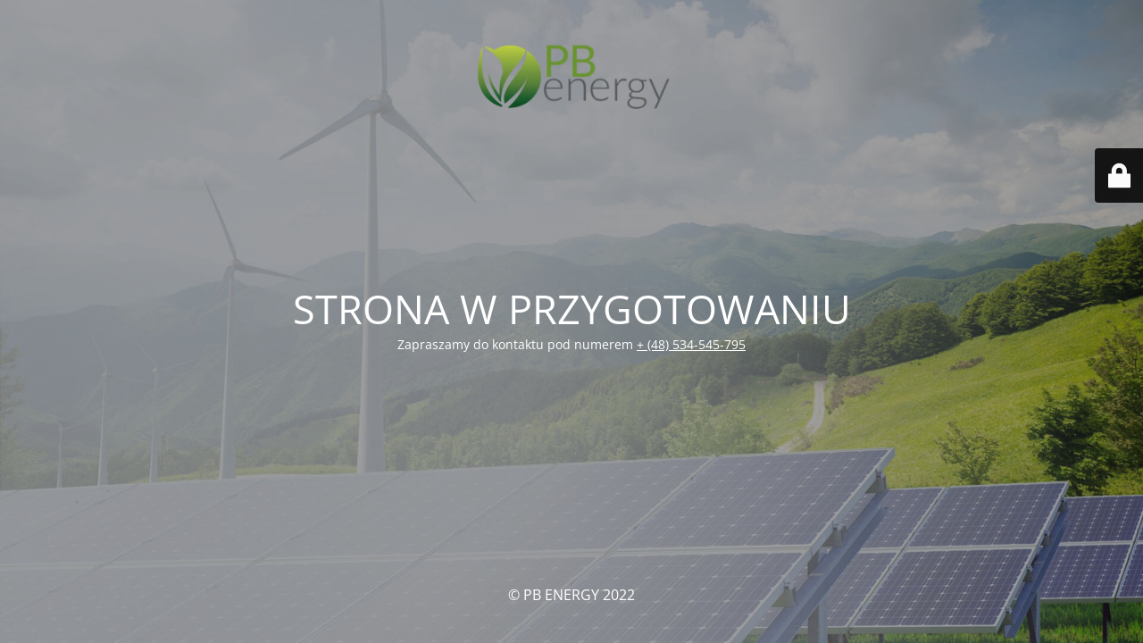

--- FILE ---
content_type: text/html; charset=UTF-8
request_url: https://pb-energy.pl/portfolio/page/2/
body_size: 1537
content:
<!DOCTYPE html>
<html lang="pl-PL">
<head>
	<meta charset="UTF-8" />
	<title>STRONA W PRZYGOTOWANIU</title>		<meta name="viewport" content="width=device-width, maximum-scale=1, initial-scale=1, minimum-scale=1">
	<meta name="description" content=""/>
	<meta http-equiv="X-UA-Compatible" content="" />
	<meta property="og:site_name" content="PB ENERGY - "/>
	<meta property="og:title" content="STRONA W PRZYGOTOWANIU"/>
	<meta property="og:type" content="Maintenance"/>
	<meta property="og:url" content="https://pb-energy.pl"/>
	<meta property="og:description" content="Zapraszamy do kontaktu pod numerem + (48) 534-545-795"/>
				<meta property="og:image" content="https://pb-energy.pl/wp-content/uploads/2022/03/logo-h.png" />
			<meta property="og:image:url" content="https://pb-energy.pl/wp-content/uploads/2022/03/logo-h.png"/>
			<meta property="og:image:secure_url" content="https://pb-energy.pl/wp-content/uploads/2022/03/logo-h.png"/>
			<meta property="og:image:type" content="png"/>
			<link rel="profile" href="http://gmpg.org/xfn/11" />
	<link rel="pingback" href="https://pb-energy.pl/xmlrpc.php" />
	<link rel='stylesheet' id='mtnc-style-css' href='https://pb-energy.pl/wp-content/plugins/maintenance/load/css/style.css?ver=1751621692' media='all' />
<link rel='stylesheet' id='mtnc-fonts-css' href='https://pb-energy.pl/wp-content/plugins/maintenance/load/css/fonts.css?ver=1751621692' media='all' />
<style>body {background-color: #111111}.preloader {background-color: #111111}body {font-family: Open Sans; }.site-title, .preloader i, .login-form, .login-form a.lost-pass, .btn-open-login-form, .site-content, .user-content-wrapper, .user-content, footer, .maintenance a{color: #ffffff;} a.close-user-content, #mailchimp-box form input[type="submit"], .login-form input#submit.button  {border-color:#ffffff} input[type="submit"]:hover{background-color:#ffffff} input:-webkit-autofill, input:-webkit-autofill:focus{-webkit-text-fill-color:#ffffff} body &gt; .login-form-container{background-color:#111111}.btn-open-login-form{background-color:#111111}input:-webkit-autofill, input:-webkit-autofill:focus{-webkit-box-shadow:0 0 0 50px #111111 inset}input[type='submit']:hover{color:#111111} #custom-subscribe #submit-subscribe:before{background-color:#111111} </style>    
    <!--[if IE]><script src="https://pb-energy.pl/wp-content/plugins/maintenance/load/js/jquery.backstretch.min.js"></script><![endif]--><link rel="stylesheet" href="https://fonts.bunny.net/css?family=Open%20Sans:300,300italic,regular,italic,600,600italic,700,700italic,800,800italic:300"></head>

<body class="maintenance ">

<div class="main-container">
	<div class="preloader"><i class="fi-widget" aria-hidden="true"></i></div>	<div id="wrapper">
		<div class="center logotype">
			<header>
				        <div class="logo-box" rel="home">
            <img src="https://pb-energy.pl/wp-content/uploads/2022/03/logo-h.png" srcset="https://pb-energy.pl/wp-content/uploads/2022/03/logo-h.png 2x" width="220"  alt="logo">
        </div>
    			</header>
		</div>
		<div id="content" class="site-content">
			<div class="center">
                <h2 class="heading font-center" style="font-weight:300;font-style:normal">STRONA W PRZYGOTOWANIU</h2><div class="description" style="font-weight:300;font-style:normal"><p>Zapraszamy do kontaktu pod numerem <a href="tel:+48534545795">+ (48) 534-545-795</a></p>
</div>			</div>
		</div>
	</div> <!-- end wrapper -->
	<footer>
		<div class="center">
			<div style="font-weight:300;font-style:normal">© PB ENERGY 2022</div>		</div>
	</footer>
					<picture class="bg-img">
						<img class="skip-lazy" src="https://pb-energy.pl/wp-content/uploads/revslider/home-2-final-1/131.jpg">
		</picture>
	</div>

	<div class="login-form-container">
		<input type="hidden" id="mtnc_login_check" name="mtnc_login_check" value="92a07e2df4" /><input type="hidden" name="_wp_http_referer" value="/portfolio/page/2/" /><form id="login-form" class="login-form" method="post"><label>Logowanie użytkowników</label><span class="login-error"></span><span class="licon user-icon"><input type="text" name="log" id="log" value="" size="20" class="input username" placeholder="Nazwa użytkownika" /></span><span class="picon pass-icon"><input type="password" name="pwd" id="login_password" value="" size="20" class="input password" placeholder="Hasło" /></span><a class="lost-pass" href="https://pb-energy.pl/wp-login.php?action=lostpassword">Zapomniane hasło</a><input type="submit" class="button" name="submit" id="submit" value="Logowanie" /><input type="hidden" name="is_custom_login" value="1" /><input type="hidden" id="mtnc_login_check" name="mtnc_login_check" value="92a07e2df4" /><input type="hidden" name="_wp_http_referer" value="/portfolio/page/2/" /></form>		    <div id="btn-open-login-form" class="btn-open-login-form">
        <i class="fi-lock"></i>

    </div>
    <div id="btn-sound" class="btn-open-login-form sound">
        <i id="value_botton" class="fa fa-volume-off" aria-hidden="true"></i>
    </div>
    	</div>
<!--[if !IE]><!--><script src="https://pb-energy.pl/wp-includes/js/jquery/jquery.min.js?ver=3.7.1" id="jquery-core-js"></script>
<script src="https://pb-energy.pl/wp-includes/js/jquery/jquery-migrate.min.js?ver=3.4.1" id="jquery-migrate-js"></script>
<!--<![endif]--><script id="_frontend-js-extra">
var mtnc_front_options = {"body_bg":"https://pb-energy.pl/wp-content/uploads/revslider/home-2-final-1/131.jpg","gallery_array":[],"blur_intensity":"5","font_link":["Open Sans:300,300italic,regular,italic,600,600italic,700,700italic,800,800italic:300"]};
//# sourceURL=_frontend-js-extra
</script>
<script src="https://pb-energy.pl/wp-content/plugins/maintenance/load/js/jquery.frontend.js?ver=1751621692" id="_frontend-js"></script>

</body>
</html>
